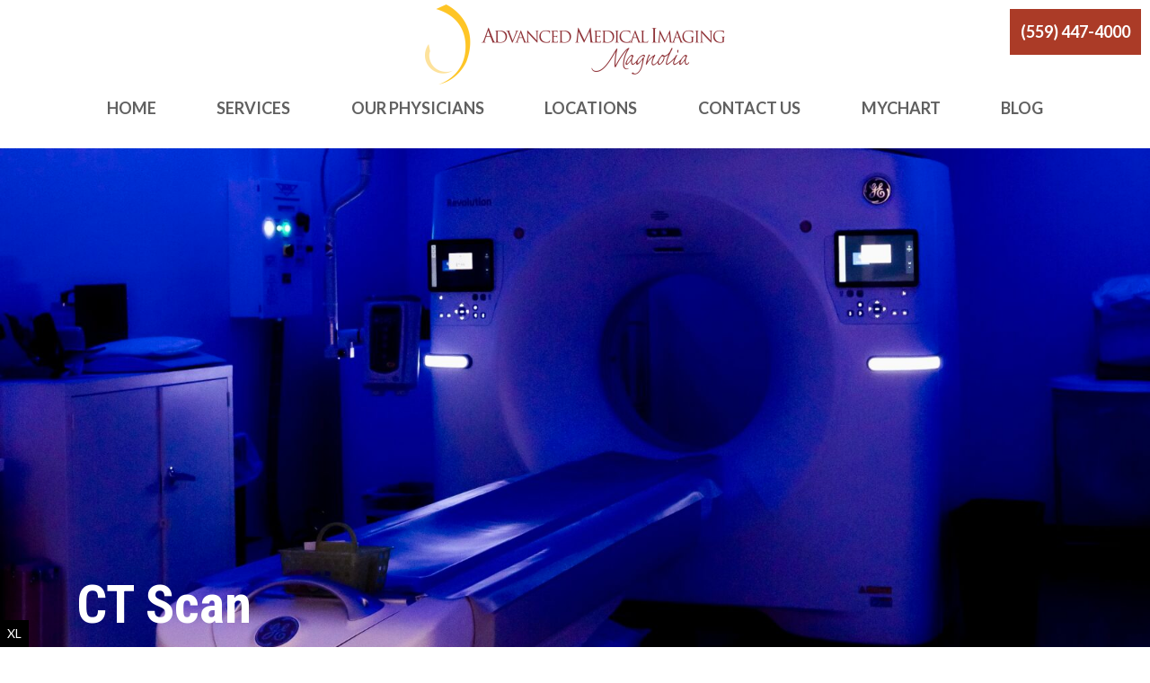

--- FILE ---
content_type: text/html; charset=UTF-8
request_url: https://advancedmedicalimaging.com/services/ct-scan/
body_size: 11203
content:
<!DOCTYPE html>
<html class="no-js" lang="en-US">
<head>
	<script type="text/javascript">document.documentElement.className = document.documentElement.className.replace("no-js", "js");</script>
	<meta charset="UTF-8">
	<meta name="viewport" content="width=device-width">
	<title>CT Scan - Advanced Medical Imaging</title>
	<link rel="profile" href="http://gmpg.org/xfn/11">
	<link rel="pingback" href="https://advancedmedicalimaging.com/xmlrpc.php">
	<meta name='robots' content='index, follow, max-image-preview:large, max-snippet:-1, max-video-preview:-1' />

	<!-- This site is optimized with the Yoast SEO plugin v26.6 - https://yoast.com/wordpress/plugins/seo/ -->
	<meta name="description" content="We provide high-resolution, and low-dose scanning to ensure you receive the lowest radiation dose possible." />
	<link rel="canonical" href="https://advancedmedicalimaging.com/services/ct-scan/" />
	<meta property="og:locale" content="en_US" />
	<meta property="og:type" content="article" />
	<meta property="og:title" content="CT Scan - Advanced Medical Imaging" />
	<meta property="og:description" content="We provide high-resolution, and low-dose scanning to ensure you receive the lowest radiation dose possible." />
	<meta property="og:url" content="https://advancedmedicalimaging.com/services/ct-scan/" />
	<meta property="og:site_name" content="Advanced Medical Imaging" />
	<meta property="article:modified_time" content="2024-11-04T18:31:22+00:00" />
	<meta property="og:image" content="https://advancedmedicalimaging.com/wp-content/uploads/2018/03/icon-maroon.jpg" />
	<meta property="og:image:width" content="150" />
	<meta property="og:image:height" content="150" />
	<meta property="og:image:type" content="image/jpeg" />
	<meta name="twitter:card" content="summary_large_image" />
	<meta name="twitter:label1" content="Est. reading time" />
	<meta name="twitter:data1" content="5 minutes" />
	<script type="application/ld+json" class="yoast-schema-graph">{"@context":"https://schema.org","@graph":[{"@type":"WebPage","@id":"https://advancedmedicalimaging.com/services/ct-scan/","url":"https://advancedmedicalimaging.com/services/ct-scan/","name":"CT Scan - Advanced Medical Imaging","isPartOf":{"@id":"https://advancedmedicalimaging.com/#website"},"primaryImageOfPage":{"@id":"https://advancedmedicalimaging.com/services/ct-scan/#primaryimage"},"image":{"@id":"https://advancedmedicalimaging.com/services/ct-scan/#primaryimage"},"thumbnailUrl":"https://advancedmedicalimaging.com/wp-content/uploads/2018/03/icon-maroon.jpg","datePublished":"2018-01-30T17:09:05+00:00","dateModified":"2024-11-04T18:31:22+00:00","description":"We provide high-resolution, and low-dose scanning to ensure you receive the lowest radiation dose possible.","breadcrumb":{"@id":"https://advancedmedicalimaging.com/services/ct-scan/#breadcrumb"},"inLanguage":"en-US","potentialAction":[{"@type":"ReadAction","target":["https://advancedmedicalimaging.com/services/ct-scan/"]}]},{"@type":"ImageObject","inLanguage":"en-US","@id":"https://advancedmedicalimaging.com/services/ct-scan/#primaryimage","url":"https://advancedmedicalimaging.com/wp-content/uploads/2018/03/icon-maroon.jpg","contentUrl":"https://advancedmedicalimaging.com/wp-content/uploads/2018/03/icon-maroon.jpg","width":150,"height":150},{"@type":"BreadcrumbList","@id":"https://advancedmedicalimaging.com/services/ct-scan/#breadcrumb","itemListElement":[{"@type":"ListItem","position":1,"name":"Home","item":"https://advancedmedicalimaging.com/"},{"@type":"ListItem","position":2,"name":"Services","item":"https://advancedmedicalimaging.com/services/"},{"@type":"ListItem","position":3,"name":"CT Scan"}]},{"@type":"WebSite","@id":"https://advancedmedicalimaging.com/#website","url":"https://advancedmedicalimaging.com/","name":"Advanced Medical Imaging","description":"","potentialAction":[{"@type":"SearchAction","target":{"@type":"EntryPoint","urlTemplate":"https://advancedmedicalimaging.com/?s={search_term_string}"},"query-input":{"@type":"PropertyValueSpecification","valueRequired":true,"valueName":"search_term_string"}}],"inLanguage":"en-US"}]}</script>
	<!-- / Yoast SEO plugin. -->


<link rel='dns-prefetch' href='//fonts.googleapis.com' />
<link rel="alternate" title="oEmbed (JSON)" type="application/json+oembed" href="https://advancedmedicalimaging.com/wp-json/oembed/1.0/embed?url=https%3A%2F%2Fadvancedmedicalimaging.com%2Fservices%2Fct-scan%2F" />
<link rel="alternate" title="oEmbed (XML)" type="text/xml+oembed" href="https://advancedmedicalimaging.com/wp-json/oembed/1.0/embed?url=https%3A%2F%2Fadvancedmedicalimaging.com%2Fservices%2Fct-scan%2F&#038;format=xml" />
<style id='wp-img-auto-sizes-contain-inline-css' type='text/css'>
img:is([sizes=auto i],[sizes^="auto," i]){contain-intrinsic-size:3000px 1500px}
/*# sourceURL=wp-img-auto-sizes-contain-inline-css */
</style>
<style id='wp-emoji-styles-inline-css' type='text/css'>

	img.wp-smiley, img.emoji {
		display: inline !important;
		border: none !important;
		box-shadow: none !important;
		height: 1em !important;
		width: 1em !important;
		margin: 0 0.07em !important;
		vertical-align: -0.1em !important;
		background: none !important;
		padding: 0 !important;
	}
/*# sourceURL=wp-emoji-styles-inline-css */
</style>
<style id='wp-block-library-inline-css' type='text/css'>
:root{--wp-block-synced-color:#7a00df;--wp-block-synced-color--rgb:122,0,223;--wp-bound-block-color:var(--wp-block-synced-color);--wp-editor-canvas-background:#ddd;--wp-admin-theme-color:#007cba;--wp-admin-theme-color--rgb:0,124,186;--wp-admin-theme-color-darker-10:#006ba1;--wp-admin-theme-color-darker-10--rgb:0,107,160.5;--wp-admin-theme-color-darker-20:#005a87;--wp-admin-theme-color-darker-20--rgb:0,90,135;--wp-admin-border-width-focus:2px}@media (min-resolution:192dpi){:root{--wp-admin-border-width-focus:1.5px}}.wp-element-button{cursor:pointer}:root .has-very-light-gray-background-color{background-color:#eee}:root .has-very-dark-gray-background-color{background-color:#313131}:root .has-very-light-gray-color{color:#eee}:root .has-very-dark-gray-color{color:#313131}:root .has-vivid-green-cyan-to-vivid-cyan-blue-gradient-background{background:linear-gradient(135deg,#00d084,#0693e3)}:root .has-purple-crush-gradient-background{background:linear-gradient(135deg,#34e2e4,#4721fb 50%,#ab1dfe)}:root .has-hazy-dawn-gradient-background{background:linear-gradient(135deg,#faaca8,#dad0ec)}:root .has-subdued-olive-gradient-background{background:linear-gradient(135deg,#fafae1,#67a671)}:root .has-atomic-cream-gradient-background{background:linear-gradient(135deg,#fdd79a,#004a59)}:root .has-nightshade-gradient-background{background:linear-gradient(135deg,#330968,#31cdcf)}:root .has-midnight-gradient-background{background:linear-gradient(135deg,#020381,#2874fc)}:root{--wp--preset--font-size--normal:16px;--wp--preset--font-size--huge:42px}.has-regular-font-size{font-size:1em}.has-larger-font-size{font-size:2.625em}.has-normal-font-size{font-size:var(--wp--preset--font-size--normal)}.has-huge-font-size{font-size:var(--wp--preset--font-size--huge)}.has-text-align-center{text-align:center}.has-text-align-left{text-align:left}.has-text-align-right{text-align:right}.has-fit-text{white-space:nowrap!important}#end-resizable-editor-section{display:none}.aligncenter{clear:both}.items-justified-left{justify-content:flex-start}.items-justified-center{justify-content:center}.items-justified-right{justify-content:flex-end}.items-justified-space-between{justify-content:space-between}.screen-reader-text{border:0;clip-path:inset(50%);height:1px;margin:-1px;overflow:hidden;padding:0;position:absolute;width:1px;word-wrap:normal!important}.screen-reader-text:focus{background-color:#ddd;clip-path:none;color:#444;display:block;font-size:1em;height:auto;left:5px;line-height:normal;padding:15px 23px 14px;text-decoration:none;top:5px;width:auto;z-index:100000}html :where(.has-border-color){border-style:solid}html :where([style*=border-top-color]){border-top-style:solid}html :where([style*=border-right-color]){border-right-style:solid}html :where([style*=border-bottom-color]){border-bottom-style:solid}html :where([style*=border-left-color]){border-left-style:solid}html :where([style*=border-width]){border-style:solid}html :where([style*=border-top-width]){border-top-style:solid}html :where([style*=border-right-width]){border-right-style:solid}html :where([style*=border-bottom-width]){border-bottom-style:solid}html :where([style*=border-left-width]){border-left-style:solid}html :where(img[class*=wp-image-]){height:auto;max-width:100%}:where(figure){margin:0 0 1em}html :where(.is-position-sticky){--wp-admin--admin-bar--position-offset:var(--wp-admin--admin-bar--height,0px)}@media screen and (max-width:600px){html :where(.is-position-sticky){--wp-admin--admin-bar--position-offset:0px}}

/*# sourceURL=wp-block-library-inline-css */
</style><style id='global-styles-inline-css' type='text/css'>
:root{--wp--preset--aspect-ratio--square: 1;--wp--preset--aspect-ratio--4-3: 4/3;--wp--preset--aspect-ratio--3-4: 3/4;--wp--preset--aspect-ratio--3-2: 3/2;--wp--preset--aspect-ratio--2-3: 2/3;--wp--preset--aspect-ratio--16-9: 16/9;--wp--preset--aspect-ratio--9-16: 9/16;--wp--preset--color--black: #000000;--wp--preset--color--cyan-bluish-gray: #abb8c3;--wp--preset--color--white: #ffffff;--wp--preset--color--pale-pink: #f78da7;--wp--preset--color--vivid-red: #cf2e2e;--wp--preset--color--luminous-vivid-orange: #ff6900;--wp--preset--color--luminous-vivid-amber: #fcb900;--wp--preset--color--light-green-cyan: #7bdcb5;--wp--preset--color--vivid-green-cyan: #00d084;--wp--preset--color--pale-cyan-blue: #8ed1fc;--wp--preset--color--vivid-cyan-blue: #0693e3;--wp--preset--color--vivid-purple: #9b51e0;--wp--preset--gradient--vivid-cyan-blue-to-vivid-purple: linear-gradient(135deg,rgb(6,147,227) 0%,rgb(155,81,224) 100%);--wp--preset--gradient--light-green-cyan-to-vivid-green-cyan: linear-gradient(135deg,rgb(122,220,180) 0%,rgb(0,208,130) 100%);--wp--preset--gradient--luminous-vivid-amber-to-luminous-vivid-orange: linear-gradient(135deg,rgb(252,185,0) 0%,rgb(255,105,0) 100%);--wp--preset--gradient--luminous-vivid-orange-to-vivid-red: linear-gradient(135deg,rgb(255,105,0) 0%,rgb(207,46,46) 100%);--wp--preset--gradient--very-light-gray-to-cyan-bluish-gray: linear-gradient(135deg,rgb(238,238,238) 0%,rgb(169,184,195) 100%);--wp--preset--gradient--cool-to-warm-spectrum: linear-gradient(135deg,rgb(74,234,220) 0%,rgb(151,120,209) 20%,rgb(207,42,186) 40%,rgb(238,44,130) 60%,rgb(251,105,98) 80%,rgb(254,248,76) 100%);--wp--preset--gradient--blush-light-purple: linear-gradient(135deg,rgb(255,206,236) 0%,rgb(152,150,240) 100%);--wp--preset--gradient--blush-bordeaux: linear-gradient(135deg,rgb(254,205,165) 0%,rgb(254,45,45) 50%,rgb(107,0,62) 100%);--wp--preset--gradient--luminous-dusk: linear-gradient(135deg,rgb(255,203,112) 0%,rgb(199,81,192) 50%,rgb(65,88,208) 100%);--wp--preset--gradient--pale-ocean: linear-gradient(135deg,rgb(255,245,203) 0%,rgb(182,227,212) 50%,rgb(51,167,181) 100%);--wp--preset--gradient--electric-grass: linear-gradient(135deg,rgb(202,248,128) 0%,rgb(113,206,126) 100%);--wp--preset--gradient--midnight: linear-gradient(135deg,rgb(2,3,129) 0%,rgb(40,116,252) 100%);--wp--preset--font-size--small: 13px;--wp--preset--font-size--medium: 20px;--wp--preset--font-size--large: 36px;--wp--preset--font-size--x-large: 42px;--wp--preset--spacing--20: 0.44rem;--wp--preset--spacing--30: 0.67rem;--wp--preset--spacing--40: 1rem;--wp--preset--spacing--50: 1.5rem;--wp--preset--spacing--60: 2.25rem;--wp--preset--spacing--70: 3.38rem;--wp--preset--spacing--80: 5.06rem;--wp--preset--shadow--natural: 6px 6px 9px rgba(0, 0, 0, 0.2);--wp--preset--shadow--deep: 12px 12px 50px rgba(0, 0, 0, 0.4);--wp--preset--shadow--sharp: 6px 6px 0px rgba(0, 0, 0, 0.2);--wp--preset--shadow--outlined: 6px 6px 0px -3px rgb(255, 255, 255), 6px 6px rgb(0, 0, 0);--wp--preset--shadow--crisp: 6px 6px 0px rgb(0, 0, 0);}:where(.is-layout-flex){gap: 0.5em;}:where(.is-layout-grid){gap: 0.5em;}body .is-layout-flex{display: flex;}.is-layout-flex{flex-wrap: wrap;align-items: center;}.is-layout-flex > :is(*, div){margin: 0;}body .is-layout-grid{display: grid;}.is-layout-grid > :is(*, div){margin: 0;}:where(.wp-block-columns.is-layout-flex){gap: 2em;}:where(.wp-block-columns.is-layout-grid){gap: 2em;}:where(.wp-block-post-template.is-layout-flex){gap: 1.25em;}:where(.wp-block-post-template.is-layout-grid){gap: 1.25em;}.has-black-color{color: var(--wp--preset--color--black) !important;}.has-cyan-bluish-gray-color{color: var(--wp--preset--color--cyan-bluish-gray) !important;}.has-white-color{color: var(--wp--preset--color--white) !important;}.has-pale-pink-color{color: var(--wp--preset--color--pale-pink) !important;}.has-vivid-red-color{color: var(--wp--preset--color--vivid-red) !important;}.has-luminous-vivid-orange-color{color: var(--wp--preset--color--luminous-vivid-orange) !important;}.has-luminous-vivid-amber-color{color: var(--wp--preset--color--luminous-vivid-amber) !important;}.has-light-green-cyan-color{color: var(--wp--preset--color--light-green-cyan) !important;}.has-vivid-green-cyan-color{color: var(--wp--preset--color--vivid-green-cyan) !important;}.has-pale-cyan-blue-color{color: var(--wp--preset--color--pale-cyan-blue) !important;}.has-vivid-cyan-blue-color{color: var(--wp--preset--color--vivid-cyan-blue) !important;}.has-vivid-purple-color{color: var(--wp--preset--color--vivid-purple) !important;}.has-black-background-color{background-color: var(--wp--preset--color--black) !important;}.has-cyan-bluish-gray-background-color{background-color: var(--wp--preset--color--cyan-bluish-gray) !important;}.has-white-background-color{background-color: var(--wp--preset--color--white) !important;}.has-pale-pink-background-color{background-color: var(--wp--preset--color--pale-pink) !important;}.has-vivid-red-background-color{background-color: var(--wp--preset--color--vivid-red) !important;}.has-luminous-vivid-orange-background-color{background-color: var(--wp--preset--color--luminous-vivid-orange) !important;}.has-luminous-vivid-amber-background-color{background-color: var(--wp--preset--color--luminous-vivid-amber) !important;}.has-light-green-cyan-background-color{background-color: var(--wp--preset--color--light-green-cyan) !important;}.has-vivid-green-cyan-background-color{background-color: var(--wp--preset--color--vivid-green-cyan) !important;}.has-pale-cyan-blue-background-color{background-color: var(--wp--preset--color--pale-cyan-blue) !important;}.has-vivid-cyan-blue-background-color{background-color: var(--wp--preset--color--vivid-cyan-blue) !important;}.has-vivid-purple-background-color{background-color: var(--wp--preset--color--vivid-purple) !important;}.has-black-border-color{border-color: var(--wp--preset--color--black) !important;}.has-cyan-bluish-gray-border-color{border-color: var(--wp--preset--color--cyan-bluish-gray) !important;}.has-white-border-color{border-color: var(--wp--preset--color--white) !important;}.has-pale-pink-border-color{border-color: var(--wp--preset--color--pale-pink) !important;}.has-vivid-red-border-color{border-color: var(--wp--preset--color--vivid-red) !important;}.has-luminous-vivid-orange-border-color{border-color: var(--wp--preset--color--luminous-vivid-orange) !important;}.has-luminous-vivid-amber-border-color{border-color: var(--wp--preset--color--luminous-vivid-amber) !important;}.has-light-green-cyan-border-color{border-color: var(--wp--preset--color--light-green-cyan) !important;}.has-vivid-green-cyan-border-color{border-color: var(--wp--preset--color--vivid-green-cyan) !important;}.has-pale-cyan-blue-border-color{border-color: var(--wp--preset--color--pale-cyan-blue) !important;}.has-vivid-cyan-blue-border-color{border-color: var(--wp--preset--color--vivid-cyan-blue) !important;}.has-vivid-purple-border-color{border-color: var(--wp--preset--color--vivid-purple) !important;}.has-vivid-cyan-blue-to-vivid-purple-gradient-background{background: var(--wp--preset--gradient--vivid-cyan-blue-to-vivid-purple) !important;}.has-light-green-cyan-to-vivid-green-cyan-gradient-background{background: var(--wp--preset--gradient--light-green-cyan-to-vivid-green-cyan) !important;}.has-luminous-vivid-amber-to-luminous-vivid-orange-gradient-background{background: var(--wp--preset--gradient--luminous-vivid-amber-to-luminous-vivid-orange) !important;}.has-luminous-vivid-orange-to-vivid-red-gradient-background{background: var(--wp--preset--gradient--luminous-vivid-orange-to-vivid-red) !important;}.has-very-light-gray-to-cyan-bluish-gray-gradient-background{background: var(--wp--preset--gradient--very-light-gray-to-cyan-bluish-gray) !important;}.has-cool-to-warm-spectrum-gradient-background{background: var(--wp--preset--gradient--cool-to-warm-spectrum) !important;}.has-blush-light-purple-gradient-background{background: var(--wp--preset--gradient--blush-light-purple) !important;}.has-blush-bordeaux-gradient-background{background: var(--wp--preset--gradient--blush-bordeaux) !important;}.has-luminous-dusk-gradient-background{background: var(--wp--preset--gradient--luminous-dusk) !important;}.has-pale-ocean-gradient-background{background: var(--wp--preset--gradient--pale-ocean) !important;}.has-electric-grass-gradient-background{background: var(--wp--preset--gradient--electric-grass) !important;}.has-midnight-gradient-background{background: var(--wp--preset--gradient--midnight) !important;}.has-small-font-size{font-size: var(--wp--preset--font-size--small) !important;}.has-medium-font-size{font-size: var(--wp--preset--font-size--medium) !important;}.has-large-font-size{font-size: var(--wp--preset--font-size--large) !important;}.has-x-large-font-size{font-size: var(--wp--preset--font-size--x-large) !important;}
/*# sourceURL=global-styles-inline-css */
</style>

<style id='classic-theme-styles-inline-css' type='text/css'>
/*! This file is auto-generated */
.wp-block-button__link{color:#fff;background-color:#32373c;border-radius:9999px;box-shadow:none;text-decoration:none;padding:calc(.667em + 2px) calc(1.333em + 2px);font-size:1.125em}.wp-block-file__button{background:#32373c;color:#fff;text-decoration:none}
/*# sourceURL=/wp-includes/css/classic-themes.min.css */
</style>
<link rel='stylesheet' id='cff-css' href='https://advancedmedicalimaging.com/wp-content/plugins/custom-facebook-feed-pro/assets/css/cff-style.min.css?ver=4.7.4' type='text/css' media='all' />
<link rel='stylesheet' id='font-css' href='https://fonts.googleapis.com/css?family=Lato%3A300%2C400%2C700%7CRoboto+Condensed%3A400%2C700&#038;ver=1.0.0' type='text/css' media='all' />
<link rel='stylesheet' id='bootstrap-css' href='https://advancedmedicalimaging.com/wp-content/themes/digital_attic/css/bootstrap.min.css?ver=4.0.0' type='text/css' media='all' />
<link rel='stylesheet' id='featherlight-css' href='https://advancedmedicalimaging.com/wp-content/themes/digital_attic/js/featherlight/featherlight.min.css?ver=4.0.0' type='text/css' media='all' />
<link rel='stylesheet' id='featherlight-gallery-css' href='https://advancedmedicalimaging.com/wp-content/themes/digital_attic/js/featherlight/featherlight.gallery.min.css?ver=4.0.0' type='text/css' media='all' />
<link rel='stylesheet' id='style-css' href='https://advancedmedicalimaging.com/wp-content/themes/digital_attic/style.css?ver=1.0.328' type='text/css' media='all' />
<script type="text/javascript" src="https://code.jquery.com/jquery-3.3.1.min.js?ver=3.3.1" id="jquery-js"></script>
<script type="text/javascript" id="jquery-js-after">
/* <![CDATA[ */
var BASEURL = "https://advancedmedicalimaging.com";
//# sourceURL=jquery-js-after
/* ]]> */
</script>
<script type="text/javascript" src="https://advancedmedicalimaging.com/wp-content/themes/digital_attic/js/fa/fontawesome-all.min.js?ver=5.0.0" id="fa-all-js"></script>
<script type="text/javascript" src="https://advancedmedicalimaging.com/wp-content/themes/digital_attic/js/featherlight/featherlight.min.js?ver=4.0.0" id="featherlight.js-js"></script>
<script type="text/javascript" src="https://advancedmedicalimaging.com/wp-content/themes/digital_attic/js/featherlight/featherlight.gallery.min.js?ver=4.0.0" id="featherlight.gallery.js-js"></script>
<script type="text/javascript" src="https://advancedmedicalimaging.com/wp-content/themes/digital_attic/js/bootstrap.bundle.min.js?ver=4.0.0" id="bootstrap.bundle.min.js-js"></script>
<script type="text/javascript" src="https://advancedmedicalimaging.com/wp-content/themes/digital_attic/js/main.min.js?ver=1.0.64" id="jquery.main-js"></script>
<link rel="https://api.w.org/" href="https://advancedmedicalimaging.com/wp-json/" /><link rel="alternate" title="JSON" type="application/json" href="https://advancedmedicalimaging.com/wp-json/wp/v2/pages/65" /><link rel="EditURI" type="application/rsd+xml" title="RSD" href="https://advancedmedicalimaging.com/xmlrpc.php?rsd" />
<meta name="generator" content="WordPress 6.9" />
<link rel='shortlink' href='https://advancedmedicalimaging.com/?p=65' />
<!-- Custom Facebook Feed JS vars -->
<script type="text/javascript">
var cffsiteurl = "https://advancedmedicalimaging.com/wp-content/plugins";
var cffajaxurl = "https://advancedmedicalimaging.com/wp-admin/admin-ajax.php";


var cfflinkhashtags = "false";
</script>
		<!--[if lt IE 9]>
		<script src="https://oss.maxcdn.com/html5shiv/3.7.3/html5shiv.min.js"></script>
		<script src="https://oss.maxcdn.com/respond/1.4.2/respond.min.js"></script>
	<![endif]-->
</head>
<body class="wp-singular page-template-default page page-id-65 page-child parent-pageid-3 wp-theme-digital_attic">
	<header class="header">
							<nav class="navbar navbar-expand-lg" role="navigation">
				<div class="container d-lg-block text-center">
					<a class="phoneNumber" href="tel:15594474000">(559) 447-4000</a>
					<a class="navbar-brand" href="https://advancedmedicalimaging.com">
						<img src="https://advancedmedicalimaging.com/wp-content/themes/digital_attic/images/logo.png" class="img-fluid" alt="Advanced Medical Imaging">
					</a>
					<a class="mobilePhoneNumber" href="tel:15594474000">(559) 447-4000</a>
					<button class="navbar-toggler" type="button" data-toggle="collapse" data-target="#main-menu" aria-controls="main-menu" aria-expanded="false" aria-label="Toggle navigation">
						<span class="icon-bar"></span>
						<span class="icon-bar icon-bar-x"></span>
						<span class="icon-bar icon-bar-x icon-bar-sneaky"></span>
						<span class="icon-bar"></span>
						<span class="sr-only">Toggle navigation</span>
					</button>

					<div id="main-menu" class="collapse navbar-collapse"><ul id="menu-main-menu" class="navbar-nav mx-auto w-100 justify-content-lg-around"><li class="nav-item menu-item menu-item-type-post_type menu-item-object-page menu-item-home" id="menu-item-17"><a class="nav-link" href="https://advancedmedicalimaging.com/" title="Home">Home</a></li><li class="nav-item menu-item menu-item-type-post_type menu-item-object-page current-page-ancestor" id="menu-item-18"><a class="nav-link" href="https://advancedmedicalimaging.com/services/" title="Services">Services</a></li><li class="nav-item menu-item menu-item-type-post_type menu-item-object-page" id="menu-item-20"><a class="nav-link" href="https://advancedmedicalimaging.com/our-physicians/" title="Our Physicians">Our Physicians</a></li><li class="nav-item menu-item menu-item-type-post_type menu-item-object-page" id="menu-item-21"><a class="nav-link" href="https://advancedmedicalimaging.com/locations/" title="Locations">Locations</a></li><li class="nav-item menu-item menu-item-type-post_type menu-item-object-page" id="menu-item-22"><a class="nav-link" href="https://advancedmedicalimaging.com/contact-us/" title="Contact Us">Contact Us</a></li><li class="nav-item menu-item menu-item-type-custom menu-item-object-custom" id="menu-item-380"><a class="nav-link" href="https://mychart.communitymedical.org/mychart/" title="MyChart" target="_blank">MyChart</a></li><li class="nav-item menu-item menu-item-type-taxonomy menu-item-object-category" id="menu-item-1024"><a class="nav-link" href="https://advancedmedicalimaging.com/category/blog/" title="Blog">Blog</a></li></ul></div>			</div>
		</nav>
	</header><main class="main main-sub main-page main-65 main-ct-scan">	
	<div class="page-section page-section-header d-flex align-items-end" style="background-image:url('https://advancedmedicalimaging.com/wp-content/uploads/2023/08/0N8A8043-scaled.jpg');">
		<div class="container py-5">
			<h1 class="page-title">CT Scan</h1>
					</div>
	</div>
			<div class="page-section page-section-overview">
			<div class="container">
				<h2 class="section-title section-title-lined">Service Overview</h2>
				<div class="overview">
					<div class="row">
													<div class="col-md-6">
								<div class="item my-4">
																			<h3 class="item-title">What is a CT?</h3>
																												<div class="item-content"><p><img decoding="async" class="wp-image-1546 alignleft" src="https://advancedmedicalimaging.com/wp-content/uploads/2024/04/ACR-CT-color-150x150.jpg" alt="" width="168" height="168" srcset="https://advancedmedicalimaging.com/wp-content/uploads/2024/04/ACR-CT-color-150x150.jpg 150w, https://advancedmedicalimaging.com/wp-content/uploads/2024/04/ACR-CT-color-400x400.jpg 400w, https://advancedmedicalimaging.com/wp-content/uploads/2024/04/ACR-CT-color-768x768.jpg 768w, https://advancedmedicalimaging.com/wp-content/uploads/2024/04/ACR-CT-color.jpg 900w" sizes="(max-width: 168px) 100vw, 168px" /></p>
<p>Computed Tomography (CT), sometimes called “CAT scanning,” uses special x-ray equipment to obtain image data from different angles around the body, and then uses computer processing of the information to show a cross-section of body tissues and organs.</p>
<p>&nbsp;</p>
</div>
																	</div>
							</div>
																					<div class="col-md-6">
								<div class="item my-4">
																			<h3 class="item-title">Low Dose Scans:</h3>
																												<div class="item-content"><p>Our GE Revolution™ Maxima</p>
<p>The AI-based Auto Positioning* Xtream camera uses real-time depth sensing technology to generate a 3D model of the patient’s body. Using a deep learning algorithm to align with the isocenter, this equipment is designed to maximize clinical performance for intelligent superior imaging! And our GE Revolution™ Maxima allows us to lower patient radiating dose to our patients by 82%</p>
</div>
																	</div>
							</div>
															<div class="w-100"></div>
																					<div class="col-md-6">
								<div class="item my-4">
																			<h3 class="item-title">What to Expect:</h3>
																												<div class="item-content"><p>The technologist or technologist’s aide has you change into clothes appropriate for your particular exam. That individual asks you questions about medical history pertinent to the exam being done that day. You will be asked to lie down and depending on the type of exam you may be given a pillow for your head and under your legs.</p>
<p>The CT scanner is shaped like a ring or doughnut and the part of your body being looked at passes back and forth through the ring. The CT scanner is programmed to give breathing instructions in 24 different languages.</p>
<p>Some exams require the use of IV contrast. The contrast highlights blood vessels and gives greater definition to the organs being evaluated. IV contrast is injected into your bloodstream and produces a warm flush sensation that last roughly 30 seconds.</p>
<p>Abdominal scans require you to also drink oral contrast followed by water. The oral contrast distends the stomach and intestines allowing our radiologist a better look at inside those organs.</p>
<p>While inside CT scanner, the CT technologist is able to hear you and talk to you over a microphone/speaker.</p>
</div>
																	</div>
							</div>
																					<div class="col-md-6">
								<div class="item my-4">
																			<h3 class="item-title">Our CT technologists are here to help. Feel free to ask any question or concern you may have.</h3>
																												<div class="item-content"><p><img fetchpriority="high" decoding="async" class=" wp-image-964 aligncenter" src="https://advancedmedicalimaging.com/wp-content/uploads/2018/05/Lung-screening-center.jpg" alt="" width="350" height="248" /></p>
<p style="text-align: center;"><strong>Lung Cancer Screening Program in conjunction with Community Medical Centers</strong></p>
<p style="text-align: left;">Smoking continues to be the leading cause of lung cancer deaths in men and women.  Screening and early detection for lung cancer can drastically improve lung cancer survival rates by finding and treating the disease at an early stage.  Smokers and past smokers, who are within the ages of 50-80 years old, may be eligible for the preventative screening program.</p>
<p>The Lung Cancer Screening Program works directly with the Community Cancer Institute and the Lung Nodule Program to provide holistic care to each patient.</p>
<p style="text-align: left;">Once enrolled in this program, a low-dose chest CT scan is performed at Advanced Medical Imaging annually to ensure your lungs are monitored on a regular basis.  This continual care is the key to cancer prevention and keeping you healthy.  A lung screening nurse coordinator will be in direct contact with you and your physician to make sure the screening process is easy and stress-free.</p>
<p>Contact <strong>Community Medical Centers&#8217; Lung Cancer Screening Program </strong> If you are smokers or past smoker, who are within the ages of 55-77 years old, you may be eligible for this preventative screening program. Call  to schedule your screening and reduce your risk of lung cancer:  <strong>(559) 224-LUNG (5864), option 2</strong></p>
<p style="text-align: center;">
</div>
																	</div>
							</div>
															<div class="w-100"></div>
																			</div>
				</div>
			</div>
		</div>
				<div class="page-section page-section-preregister">
		<div class="container">
			<h3>Did you know you can contact a scheduler online?</h3>
			<h3>Skip the wait and we will call you.</h3>
			<a class="btn btn-wide btn-red d-inline-block mt-3" href="https://advancedmedicalimaging.com/contact-us/">Contact us</a>
		</div>
	</div>
	<span class="anchor" data-anchor="preparation"></span>
			<div class="page-section page-section-preparation">
			<div class="container">
				<h2 class="section-title section-title-lined">Preparation</h2>
				<div class="preparation">
					<div class="row">
													<div class="col-md-6">
								<div class="item my-4">
																			<h3 class="item-title">How to Prepare for Your CT Exam</h3>
																												<div class="item-content"><header class="entry-header"></header>
<div class="entry-content">
<div id="pl-366" class="panel-layout">
<div id="pg-366-0" class="panel-grid panel-no-style">
<div id="pgc-366-0-0" class="panel-grid-cell">
<div id="panel-366-0-0-0" class="so-panel widget widget_text panel-first-child panel-last-child" data-index="0">
<div class="textwidget">
<p>Our Medical Screening Department will contact you prior to your exam to conduct an interview. You may also reach them at 559.447.4000. When you call ask to speak with the Medical Screening Department.</p>
<div id="arttext">
<p>Preparations will vary depending on the kind of exam you are having performed.</p>
<p>If you have a known allergy to intravenous iodinated contrast, you may be required to take a pre-medication regiment. To determine if you will need a special prep, please call 559.447.4000 and ask to speak with the Medical Screening Department.</p>
<p><strong>For any exam requiring IV contrast, please do not eat or drink anything four(4) hours prior to your exam.</strong></p>
<p>&nbsp;</p>
<p><strong>1. CT Abdomen or Pelvis</strong></p>
<ul>
<li>Please do not eat or drink anything beyond the necessary preparatory items listed below (i.e. no coffee, tea, or food) four (4) hours prior to your exam.</li>
<li>Drink one (1) bottle of CT contrast fluid one (1) hour prior to your exam.
<ul>
<li>You have the option of arriving one hour prior to your appointment to drink the contrast fluid, or you can visit AMI the day prior to your exam to pick up the contrast fluid.</li>
</ul>
</li>
<li>Drink 16 ounces of water again 30 minutes prior to your exam.</li>
<li>The technologist at AMI will provide you additional water to drink immediately prior to your exam.</li>
</ul>
<p>&nbsp;</p>
<p><strong>2. CT Arthrogram </strong></p>
<ul>
<li> Please do not eat or drink anything four (4) hours prior to your exam.</li>
<li>You may be asked to withhold certain medications (5) days prior to your exam.</li>
<li>Blood work may be required prior to your exam.</li>
<li>The screening department and nurses will contact you to go over these details.</li>
</ul>
<p>Wear comfortable, loose-fitting clothing. Metal objects can affect the scan, so avoid clothing with zippers, snaps, and metal around the drawstrings. You may also be asked to remove hairpins, jewelry, eyeglasses, hearing aids, and removable dental work depending on the area we are scanning. Women should always inform their doctor and the CT technologist if there is any possibility that they are pregnant.</p>
</div>
</div>
</div>
</div>
</div>
</div>
</div>
</div>
																	</div>
							</div>
																					<div class="col-md-6">
								<div class="item my-4">
																			<h3 class="item-title">Pre-Screening</h3>
																												<div class="item-content"><p>Click the links below to download and print your Pre-Screening form(s).</p>
<p><a href="http://advancedmedicalimaging.com/wp-content/uploads/2018/03/AMI-CT-Screening-16-1.pdf">CT Screening (PDF)</a><br />
<a href="http://advancedmedicalimaging.com/wp-content/uploads/2018/04/CT-ScreeningWord.docx">CT Screening(Word)</a></p>
<p><a href="http://advancedmedicalimaging.com/wp-content/uploads/2018/04/AMI-CT-Screening_Spanish.pdf">CT Screening_Spanish(PDF)</a><br />
<a href="http://advancedmedicalimaging.com/wp-content/uploads/2018/04/AMI-CT-Screening_Spanish.docx">CT Screening_Spanish(Word)</a></p>
</div>
																	</div>
							</div>
															<div class="w-100"></div>
																			</div>
				</div>
			</div>
		</div>
	</main>
<footer class="footer">
		<div class="footer-section footer-section-menu">

				<div class="container">
			<div class="row">
				<div class="col-md-3">
					<h5 class="footer-menu-title">Services</h5>
					<ul class="footer-menu list-unstyled p-0 service-list">
						<li class="page_item page-item-63"><a href="https://advancedmedicalimaging.com/services/mri/">MRI</a></li>
<li class="page_item page-item-65 current_page_item"><a href="https://advancedmedicalimaging.com/services/ct-scan/" aria-current="page">CT Scan</a></li>
<li class="page_item page-item-96"><a href="https://advancedmedicalimaging.com/services/ultrasound/">Ultrasound</a></li>
<li class="page_item page-item-98"><a href="https://advancedmedicalimaging.com/services/x-ray/">X-Ray</a></li>
					</ul>
					<h5 class="footer-menu-title">Preparation</h5>
					<ul class="footer-menu list-unstyled p-0 service-list-prep">
						<li class="page_item page-item-63"><a href="https://advancedmedicalimaging.com/services/mri/">MRI</a></li>
<li class="page_item page-item-65 current_page_item"><a href="https://advancedmedicalimaging.com/services/ct-scan/" aria-current="page">CT Scan</a></li>
<li class="page_item page-item-96"><a href="https://advancedmedicalimaging.com/services/ultrasound/">Ultrasound</a></li>
<li class="page_item page-item-98"><a href="https://advancedmedicalimaging.com/services/x-ray/">X-Ray</a></li>
					</ul>
				</div>
				<div class="col-md-3">
										<h5 class="footer-menu-title">Billing</h5>
					<ul class="footer-menu list-unstyled p-0">
						<li><a href="https://advancedmedicalimaging.com/online-billing/">Online Billing</a></li>
					</ul>
				</div>
				<div class="col-md-3">
					<h5 class="footer-menu-title">Contact Us</h5>
					<ul class="footer-menu list-unstyled p-0">
						<li><a href="https://advancedmedicalimaging.com/contact-us/">Contact Us</a></li>
						<li><a href="https://advancedmedicalimaging.com/locations/">Locations</a></li>
						<li><a href="https://advancedmedicalimaging.com/contact-us/">Schedule My Exam</a></li>
						<li><a href="https://advancedmedicalimaging.com/careers/">Careers</a></li>
											</ul>
				</div>
				<div class="col-md-3">
					<h5 class="footer-menu-title">Other Resources</h5>
					<ul class="footer-menu list-unstyled p-0">
						<li><a href="https://advancedmedicalimaging.com/our-physicians/">Our Physicians</a></li>
						<li><a href="https://advancedmedicalimaging.com/online-resources/">Online Resources</a></li>
						<li><a href="https://search.google.com/local/writereview?placeid=ChIJn0pnwVBdlIARrVBpZly8Xnc" target="_blank" rel="noopener">Review us on Google!</a></li>
						<li><a href="https://www.yelp.com/writeareview/biz/Bn8-AclYf8v6DRyCLwvf1g?return_url=%2Fbiz%2FBn8-AclYf8v6DRyCLwvf1g" target="_blank" rel="noopener">Review us on Yelp!</a></li>
						<li><a href="https://www.facebook.com/amifresno/reviews" target="_blank" rel="noopener">Review us on Facebook!</a></li>
						
					</ul>
				</div>
			</div>
		</div>
	</div>
	<div class="footer-section footer-section-legal py-4">
		<div class="container">
			<div class="legal">
				Copyright &copy; 2026 Advanced Medical Imaging. All rights reserved.
				<a href="http://www.digitalattic.com/web-design" target="_blank">Web Design</a> by
				<a href="http://www.digitalattic.com" target="_blank">Digital Attic</a>.
			</div>
		</div>
	</div>
</footer>
<script type="speculationrules">
{"prefetch":[{"source":"document","where":{"and":[{"href_matches":"/*"},{"not":{"href_matches":["/wp-*.php","/wp-admin/*","/wp-content/uploads/*","/wp-content/*","/wp-content/plugins/*","/wp-content/themes/digital_attic/*","/*\\?(.+)"]}},{"not":{"selector_matches":"a[rel~=\"nofollow\"]"}},{"not":{"selector_matches":".no-prefetch, .no-prefetch a"}}]},"eagerness":"conservative"}]}
</script>
<script type="text/javascript" id="cffscripts-js-extra">
/* <![CDATA[ */
var cffOptions = {"placeholder":"https://advancedmedicalimaging.com/wp-content/plugins/custom-facebook-feed-pro/assets/img/placeholder.png","resized_url":"https://advancedmedicalimaging.com/wp-content/uploads/sb-facebook-feed-images/","nonce":"162144259f"};
//# sourceURL=cffscripts-js-extra
/* ]]> */
</script>
<script type="text/javascript" src="https://advancedmedicalimaging.com/wp-content/plugins/custom-facebook-feed-pro/assets/js/cff-scripts.min.js?ver=4.7.4" id="cffscripts-js"></script>
<script id="wp-emoji-settings" type="application/json">
{"baseUrl":"https://s.w.org/images/core/emoji/17.0.2/72x72/","ext":".png","svgUrl":"https://s.w.org/images/core/emoji/17.0.2/svg/","svgExt":".svg","source":{"concatemoji":"https://advancedmedicalimaging.com/wp-includes/js/wp-emoji-release.min.js?ver=6.9"}}
</script>
<script type="module">
/* <![CDATA[ */
/*! This file is auto-generated */
const a=JSON.parse(document.getElementById("wp-emoji-settings").textContent),o=(window._wpemojiSettings=a,"wpEmojiSettingsSupports"),s=["flag","emoji"];function i(e){try{var t={supportTests:e,timestamp:(new Date).valueOf()};sessionStorage.setItem(o,JSON.stringify(t))}catch(e){}}function c(e,t,n){e.clearRect(0,0,e.canvas.width,e.canvas.height),e.fillText(t,0,0);t=new Uint32Array(e.getImageData(0,0,e.canvas.width,e.canvas.height).data);e.clearRect(0,0,e.canvas.width,e.canvas.height),e.fillText(n,0,0);const a=new Uint32Array(e.getImageData(0,0,e.canvas.width,e.canvas.height).data);return t.every((e,t)=>e===a[t])}function p(e,t){e.clearRect(0,0,e.canvas.width,e.canvas.height),e.fillText(t,0,0);var n=e.getImageData(16,16,1,1);for(let e=0;e<n.data.length;e++)if(0!==n.data[e])return!1;return!0}function u(e,t,n,a){switch(t){case"flag":return n(e,"\ud83c\udff3\ufe0f\u200d\u26a7\ufe0f","\ud83c\udff3\ufe0f\u200b\u26a7\ufe0f")?!1:!n(e,"\ud83c\udde8\ud83c\uddf6","\ud83c\udde8\u200b\ud83c\uddf6")&&!n(e,"\ud83c\udff4\udb40\udc67\udb40\udc62\udb40\udc65\udb40\udc6e\udb40\udc67\udb40\udc7f","\ud83c\udff4\u200b\udb40\udc67\u200b\udb40\udc62\u200b\udb40\udc65\u200b\udb40\udc6e\u200b\udb40\udc67\u200b\udb40\udc7f");case"emoji":return!a(e,"\ud83e\u1fac8")}return!1}function f(e,t,n,a){let r;const o=(r="undefined"!=typeof WorkerGlobalScope&&self instanceof WorkerGlobalScope?new OffscreenCanvas(300,150):document.createElement("canvas")).getContext("2d",{willReadFrequently:!0}),s=(o.textBaseline="top",o.font="600 32px Arial",{});return e.forEach(e=>{s[e]=t(o,e,n,a)}),s}function r(e){var t=document.createElement("script");t.src=e,t.defer=!0,document.head.appendChild(t)}a.supports={everything:!0,everythingExceptFlag:!0},new Promise(t=>{let n=function(){try{var e=JSON.parse(sessionStorage.getItem(o));if("object"==typeof e&&"number"==typeof e.timestamp&&(new Date).valueOf()<e.timestamp+604800&&"object"==typeof e.supportTests)return e.supportTests}catch(e){}return null}();if(!n){if("undefined"!=typeof Worker&&"undefined"!=typeof OffscreenCanvas&&"undefined"!=typeof URL&&URL.createObjectURL&&"undefined"!=typeof Blob)try{var e="postMessage("+f.toString()+"("+[JSON.stringify(s),u.toString(),c.toString(),p.toString()].join(",")+"));",a=new Blob([e],{type:"text/javascript"});const r=new Worker(URL.createObjectURL(a),{name:"wpTestEmojiSupports"});return void(r.onmessage=e=>{i(n=e.data),r.terminate(),t(n)})}catch(e){}i(n=f(s,u,c,p))}t(n)}).then(e=>{for(const n in e)a.supports[n]=e[n],a.supports.everything=a.supports.everything&&a.supports[n],"flag"!==n&&(a.supports.everythingExceptFlag=a.supports.everythingExceptFlag&&a.supports[n]);var t;a.supports.everythingExceptFlag=a.supports.everythingExceptFlag&&!a.supports.flag,a.supports.everything||((t=a.source||{}).concatemoji?r(t.concatemoji):t.wpemoji&&t.twemoji&&(r(t.twemoji),r(t.wpemoji)))});
//# sourceURL=https://advancedmedicalimaging.com/wp-includes/js/wp-emoji-loader.min.js
/* ]]> */
</script>
<!-- Google Tag Manager -->
<noscript><iframe src="//www.googletagmanager.com/ns.html?id=GTM-PSJVCB"
height="0" width="0" style="display:none;visibility:hidden"></iframe></noscript>
<script>(function(w,d,s,l,i){w[l]=w[l]||[];w[l].push({'gtm.start':
new Date().getTime(),event:'gtm.js'});var f=d.getElementsByTagName(s)[0],
j=d.createElement(s),dl=l!='dataLayer'?'&l='+l:'';j.async=true;j.src=
'//www.googletagmanager.com/gtm.js?id='+i+dl;f.parentNode.insertBefore(j,f);
})(window,document,'script','dataLayer','GTM-P8S7KZW');</script>
<!-- End Google Tag Manager --></body>
</html>


--- FILE ---
content_type: text/css
request_url: https://advancedmedicalimaging.com/wp-content/themes/digital_attic/style.css?ver=1.0.328
body_size: 4855
content:
/*!
Theme Name: Digital Attic
Theme URI: 
Author: Digital Attic
Author URI: http://digitalattic.com
Description: Base custom theme from Digital Attic
Version: 1.0
License: GNU General Public License v2 or later
License URI: http://www.gnu.org/licenses/gpl-2.0.html
Tags: 
Text Domain: da
*/body:after{position:fixed;padding:.5rem;bottom:0;left:0;z-index:99999;font-size:.875rem;line-height:1;color:white;background-color:black;content:"XS"}@media (min-width: 576px){body:after{content:"SM"}}@media (min-width: 768px){body:after{content:"MD"}}@media (min-width: 992px){body:after{content:"LG"}}@media (min-width: 1200px){body:after{content:"XL"}}body{font-family:"Lato",sans-serif;color:#404040;font-size:1.125rem;margin-top:75px}@media (min-width: 992px){body{margin-top:165px}}h1,h2,h3,h4,h5,h6{font-family:"Roboto Condensed",sans-serif;color:#ab3b27;font-weight:700}a:not(.nav-link):not(.btn){color:#ab3b27;font-weight:700}a:not(.nav-link):not(.btn):focus,a:not(.nav-link):not(.btn):visited,a:not(.nav-link):not(.btn):active,a:not(.nav-link):not(.btn):hover{color:#ab3b27}.bg-gray{background-color:#f5f6f7}.main{position:relative;z-index:5}.square:before{content:"";float:left;padding-top:100%}.square:after{content:"";display:table;clear:both}.square.square-16by9:before{padding-top:56.25%}.btn{border-radius:0;text-transform:uppercase;font-weight:700;font-size:1rem;padding:15px 30px;letter-spacing:1px}.btn-wide{padding:15px 60px}.btn-red{background-color:#ab3b27;border-color:#ab3b27;color:#fff}.btn-red:hover{background-color:#812d1e;border-color:#812d1e;color:#fff}.gform_wrapper .gform_body .gfield_label{font-size:1rem;font-weight:700}.gform_wrapper .gform_body .ginput_container label{font-size:.875rem;font-weight:700}.gform_wrapper .gform_footer [type="submit"]{border-radius:0;text-transform:uppercase;font-weight:700;font-size:1rem;padding:15px 60px;background-color:#ab3b27;border-color:#ab3b27;color:#fff;height:auto}.gform_wrapper .gform_footer [type="submit"]:hover{background-color:#812d1e;border-color:#812d1e;color:#fff}.gform_confirmation_wrapper{margin-top:100px}.slick-arrow{position:absolute;top:calc(50% - 25px);z-index:10;border:0;background-color:#ab3b27;color:#fff;font-size:0;padding:18px;cursor:pointer;transition:background-color 250ms}.slick-arrow:hover{background-color:#812d1e}.slick-arrow:after{content:'';display:inline-block;width:14px;height:14px;border-top:2px solid #fff;border-right:2px solid #fff;transform:rotate(-135deg)}.slick-prev:after{transform:rotate(-135deg)}.slick-next{right:0}.slick-next:after{transform:rotate(45deg)}.section-title{font-size:50px}.section-title-lined{padding-bottom:5px;margin-bottom:40px;position:relative}.section-title-lined:after{content:"";border-top:2px solid #fdb825;width:150px;position:absolute;top:100%;left:0}.featherlight .featherlight-content{padding:0;border:0}.featherlight .featherlight-content .caption{background-color:rgba(64,64,64,0.75);padding:15px;position:relative;z-index:10}.featherlight .featherlight-content .featherlight-previous,.featherlight .featherlight-content .featherlight-next{width:100px;top:0;transition:250ms;text-align:center}.featherlight .featherlight-content .featherlight-previous:hover,.featherlight .featherlight-content .featherlight-next:hover{background-color:rgba(64,64,64,0.75)}.featherlight .featherlight-content .featherlight-previous:hover span,.featherlight .featherlight-content .featherlight-next:hover span{opacity:1}.featherlight .featherlight-content .featherlight-previous span,.featherlight .featherlight-content .featherlight-next span{padding:0;margin:0;text-shadow:0 0 0;left:0;top:calc(50% - 40px);width:auto;opacity:0;display:inline-block;transition:250ms}.featherlight .featherlight-content .featherlight-previous span:before,.featherlight .featherlight-content .featherlight-next span:before{content:"";border:solid #fff;border-width:0 3px 3px 0;display:inline-block;padding:3px;width:20px;height:20px}.featherlight .featherlight-content .featherlight-previous img,.featherlight .featherlight-content .featherlight-next img{display:none !important}.featherlight .featherlight-content .featherlight-previous{left:0}.featherlight .featherlight-content .featherlight-previous span{margin-left:30px}.featherlight .featherlight-content .featherlight-previous span:before{transform:rotate(135deg)}.featherlight .featherlight-content .featherlight-next{left:auto;right:0}.featherlight .featherlight-content .featherlight-next span{margin-left:10px}.featherlight .featherlight-content .featherlight-next span:before{transform:rotate(-45deg)}.anchor{position:relative;top:-65px}@media (min-width: 992px){.anchor{top:-113px}}.page-content img{max-width:100%;height:auto}.alignnone{margin:5px 20px 20px 0}.aligncenter,div.aligncenter{display:block;margin:5px auto 5px auto}.alignright{float:right;margin:5px 0 20px 20px}.alignleft{float:left;margin:5px 20px 20px 0}a img.alignright{float:right;margin:5px 0 20px 20px}a img.alignnone{margin:5px 20px 20px 0}a img.alignleft{float:left;margin:5px 20px 20px 0}a img.aligncenter{display:block;margin-left:auto;margin-right:auto}.wp-caption{background:#fff;border:1px solid #f0f0f0;max-width:96%;padding:5px 3px 10px;text-align:center}.wp-caption.alignnone{margin:5px 20px 20px 0}.wp-caption.alignleft{margin:5px 20px 20px 0}.wp-caption.alignright{margin:5px 0 20px 20px}.wp-caption img{border:0 none;height:auto;margin:0;max-width:98.5%;padding:0;width:auto}.wp-caption p.wp-caption-text{font-size:11px;line-height:17px;margin:0;padding:0 4px 5px}.screen-reader-text{clip:rect(1px, 1px, 1px, 1px);position:absolute !important;height:1px;width:1px;overflow:hidden}.screen-reader-text:focus{background-color:#f1f1f1;border-radius:3px;box-shadow:0 0 2px 2px rgba(0,0,0,0.6);clip:auto !important;color:#21759b;display:block;font-size:14px;font-size:0.875rem;font-weight:bold;height:auto;left:5px;line-height:normal;padding:15px 23px 14px;text-decoration:none;top:5px;width:auto;z-index:100000}.gform_wrapper textarea,.gform_wrapper select,.gform_wrapper input{display:block;width:100%;height:34px;padding:6px 12px;font-size:14px;line-height:1.25;color:#55595c;background-color:#fff;background-image:none;-webkit-background-clip:padding-box;background-clip:padding-box;border:1px solid rgba(0,0,0,0.15)}.gform_wrapper textarea{height:auto}.gform_wrapper .gform_body ul{list-style-type:none;margin:0;padding:0}.gform_wrapper .gform_body ul li .gfield_label{margin-top:20px}.gform_wrapper .gfield_required{color:#a50000}.gform_wrapper .ginput_container:after{content:"";display:table;clear:both}.gform_wrapper .ginput_container label{display:block;margin-top:5px;margin-bottom:10px;color:#737373;font-size:80%}@media (min-width: 992px){.gform_wrapper .ginput_container>input{width:calc(50% - 15px)}}.gform_wrapper .ginput_container>input.small{width:calc(33.333333% - 15px)}.gform_wrapper .ginput_container>input.large{width:100%}@media (min-width: 992px){.gform_wrapper .ginput_container span{float:left;width:calc(50% - 15px)}.gform_wrapper .ginput_container span:nth-child(even){margin-left:30px}}.gform_wrapper .full-width .ginput_container>input{width:100%}.gform_wrapper .gfield_checkbox li:after,.gform_wrapper .gfield_radio li:after{content:"";display:table;clear:both}.gform_wrapper .gfield_checkbox input[type="checkbox"],.gform_wrapper .gfield_checkbox input[type="radio"],.gform_wrapper .gfield_radio input[type="checkbox"],.gform_wrapper .gfield_radio input[type="radio"]{height:15px;width:15px;float:left;margin-top:7px}.gform_wrapper .gfield_checkbox input[type="checkbox"][value="gf_other_choice"],.gform_wrapper .gfield_checkbox input[type="radio"][value="gf_other_choice"],.gform_wrapper .gfield_radio input[type="checkbox"][value="gf_other_choice"],.gform_wrapper .gfield_radio input[type="radio"][value="gf_other_choice"]{margin-top:9px}.gform_wrapper .gfield_checkbox input[aria-label="Other"],.gform_wrapper .gfield_radio input[aria-label="Other"]{float:left;margin-left:10px;width:calc(100% - (10px + 15px))}@media (min-width: 992px){.gform_wrapper .gfield_checkbox input[aria-label="Other"],.gform_wrapper .gfield_radio input[aria-label="Other"]{width:calc(50% - (10px + 15px + 15px))}}.gform_wrapper .gfield_checkbox label,.gform_wrapper .gfield_radio label{float:left;padding-left:10px}.gform_wrapper .ginput_container_date .ginput_container_date{float:left;width:calc(33.333333% - 10px)}@media (min-width: 992px){.gform_wrapper .ginput_container_date .ginput_container_date{width:calc(16.666666% - 15px)}}.gform_wrapper .ginput_container_date .ginput_container_date ~ .ginput_container_date{margin-left:15px}.gform_wrapper .gfield_list{width:100%}.gform_wrapper .gfield_list .gfield_list_icons{text-align:center;width:70px}.gform_wrapper .gform_fileupload_multifile .gform_drop_instructions{text-align-last:center;float:none;width:auto}.gform_wrapper .gform_fileupload_multifile .gform_drop_area{padding:24px;border:1px dashed #CCC;text-align:center;color:#AAA;margin-bottom:16px;background:rgba(0,0,0,0.02);-webkit-border-radius:4px;-moz-border-radius:4px;border-radius:4px}.gform_wrapper [type="submit"]{width:auto;margin-top:30px;background-color:#404040;color:#fff;border:0;transition:250ms;font-weight:700;padding:6px 25px}.gform_wrapper [type="submit"]:hover{background-color:#272727;color:#fff}.ui-datepicker{width:216px;height:auto;margin:5px auto 0;font:9pt Arial,sans-serif;-webkit-box-shadow:0 0 10px 0 rgba(0,0,0,0.5);-moz-box-shadow:0 0 10px 0 rgba(0,0,0,0.5);box-shadow:0 0 10px 0 rgba(0,0,0,0.5)}.ui-datepicker .ui-datepicker-header{background-color:#666;color:#e0e0e0;font-weight:700;-webkit-box-shadow:inset 0 1px 1px 0 rgba(250,250,250,0.2);-moz-box-shadow:inset 0 1px 1px 0 rgba(250,250,250,0.2);box-shadow:inset 0 1px 1px 0 rgba(250,250,250,0.2);text-shadow:1px -1px 0 #000;filter:dropshadow(color=#000,offx=1,offy=-1);line-height:30px;min-height:30px !important;border-width:1px 0 0;border-style:solid;border-color:#666}.ui-datepicker .ui-datepicker-next,.ui-datepicker .ui-datepicker-prev{display:inline-block;width:30px;height:30px;text-align:center;cursor:pointer;background-image:url(../../plugins/gravityforms/images/datepicker/arrow.png);background-repeat:no-repeat;line-height:600%;overflow:hidden}.ui-datepicker .ui-datepicker-prev{float:left;background-position:center -30px}.ui-datepicker .ui-datepicker-next{float:right;background-position:center 0}.ui-datepicker .ui-datepicker-title{text-align:center}.ui-datepicker .ui-datepicker-title select{margin-top:2.5%;color:#333}.ui-datepicker a{text-decoration:none}.ui-datepicker table{width:100%;border-collapse:collapse}.ui-datepicker thead{background:linear-gradient(to bottom, #f7f7f7 0, #f1f1f1 100%)}.ui-datepicker th{text-transform:uppercase;text-align:center;font-size:6pt;padding:5px 0;color:#666;text-shadow:1px 0 0 #fff;filter:dropshadow(color=#fff,offx=1,offy=0)}.ui-datepicker tbody tr{border-bottom:1px solid #bbb}.ui-datepicker tbody td{padding:0;border-top:1px solid #bbb;border-right:1px solid #bbb}.ui-datepicker tbody td.ui-datepicker-unselectable.ui-state-disabled{background-color:#d7d7d7}.ui-datepicker tbody td a,.ui-datepicker tbody td span{display:inline-block;font-weight:700;text-align:center;width:30px;height:30px;line-height:30px;color:#666;text-shadow:1px 1px 0 #fff;filter:dropshadow(color=#fff,offx=1,offy=1)}.ui-datepicker .ui-state-default{background:-moz-linear-gradient(top, #ededed 0, #dedede 100%);background:-webkit-gradient(linear, left top, left bottom, color-stop(0, #ededed), color-stop(100%, #dedede));background:-webkit-linear-gradient(top, #ededed 0, #dedede 100%);background:-o-linear-gradient(top, #ededed 0, #dedede 100%);background:-ms-linear-gradient(top, #ededed 0, #dedede 100%);background:linear-gradient(to bottom, #ededed 0, #dedede 100%);filter:progid:DXImageTransform.Microsoft.gradient( startColorstr='#ededed', endColorstr='#dedede', GradientType=0 );-webkit-box-shadow:inset 1px 1px 0 0 rgba(250,250,250,0.5);-moz-box-shadow:inset 1px 1px 0 0 rgba(250,250,250,0.5);box-shadow:inset 1px 1px 0 0 rgba(250,250,250,0.5)}.ui-datepicker .ui-state-active{background:#FFF2AA;border:1px solid #c19163;color:#666;-webkit-box-shadow:inset 0 0 10px 0 rgba(0,0,0,0.1);-moz-box-shadow:inset 0 0 10px 0 rgba(0,0,0,0.1);box-shadow:inset 0 0 10px 0 rgba(0,0,0,0.1);text-shadow:0 1px 0 #FFF;filter:dropshadow(color=#fff,offx=0,offy=1);position:relative;margin:-1px}.slick-slider{position:relative;display:block;box-sizing:border-box;-webkit-touch-callout:none;-webkit-user-select:none;-khtml-user-select:none;-moz-user-select:none;-ms-user-select:none;user-select:none;-ms-touch-action:pan-y;touch-action:pan-y;-webkit-tap-highlight-color:transparent}.slick-list{position:relative;overflow:hidden;display:block;margin:0;padding:0}.slick-list:focus{outline:none}.slick-list.dragging{cursor:pointer;cursor:hand}.slick-slider .slick-track,.slick-slider .slick-list{-webkit-transform:translate3d(0, 0, 0);-moz-transform:translate3d(0, 0, 0);-ms-transform:translate3d(0, 0, 0);-o-transform:translate3d(0, 0, 0);transform:translate3d(0, 0, 0)}.slick-track{position:relative;left:0;top:0;display:block;margin-left:auto;margin-right:auto}.slick-track:before,.slick-track:after{content:"";display:table}.slick-track:after{clear:both}.slick-loading .slick-track{visibility:hidden}.slick-slide{float:left;height:100%;min-height:1px;display:none}[dir="rtl"] .slick-slide{float:right}.slick-slide img{display:block}.slick-slide.slick-loading img{display:none}.slick-slide.dragging img{pointer-events:none}.slick-initialized .slick-slide{display:block}.slick-loading .slick-slide{visibility:hidden}.slick-vertical .slick-slide{display:block;height:auto;border:1px solid transparent}.slick-arrow.slick-hidden{display:none}.header{position:fixed;top:0;right:0;left:0;z-index:10;background-color:#fff}.header .mobilePhoneNumber{display:inline;font-size:14px;transition:margin 250ms}@media (min-width: 576px){.header .mobilePhoneNumber{font-size:18px}}@media (min-width: 768px){.header .mobilePhoneNumber{font-size:24px}}@media (min-width: 992px){.header .mobilePhoneNumber{display:none;margin-top:32px}}.scrolled .header .mobilePhoneNumber{margin:12px}a.phoneNumber{display:none;z-index:20;position:absolute;width:fit-content;top:10px;right:10px;background-color:#ab3b27;padding:12px;color:#fff !important}@media (min-width: 992px){a.phoneNumber{display:block}}a.phoneNumber:hover{text-decoration:none}#notification-bar{z-index:99999;min-height:0;padding:.1875rem}#notification-bar h1,#notification-bar h2,#notification-bar h3,#notification-bar h4,#notification-bar h5,#notification-bar h6{margin-bottom:0}#notification-bar p{margin:0;line-height:1.2;font-size:14px}#notification-bar .close-bar{position:absolute;right:5px;border:0;cursor:pointer;outline:none;background-color:#fff;color:#404040;border-radius:50px;padding:5px 10px;line-height:1.5;font-weight:800;font-size:12px}#notification-bar .btn{background-color:black;color:#fff}.page-template-notifications .alert-header{background-color:#404040}.page-template-notifications .alert-header .btn{background-color:inherit;color:#fff}.page-template-notifications .alert-header button{text-transform:none}.page-template-notifications .twitter-feed{margin-bottom:30px}@media (min-width: 768px){.page-template-notifications .twitter-feed{margin-top:75px}}@media (min-width: 768px){.page-template-notifications .twitter-feed ~ .twitter-feed{margin-top:0px}}.navbar-toggler{cursor:pointer;border-radius:0;border:0;padding:1rem .5625rem;right:0;transition:background 250ms}.navbar-toggler:hover{background-color:#f5f6f7}.navbar-toggler:focus{outline-color:transparent;background-color:transparent}.navbar-toggler[aria-expanded="true"] .icon-bar{opacity:0}.navbar-toggler[aria-expanded="true"] .icon-bar-x{opacity:1;transform:rotate(45deg);transition:transform 250ms 150ms}.navbar-toggler[aria-expanded="true"] .icon-bar-sneaky{transform:rotate(-45deg)}.navbar-toggler .icon-bar{position:relative;background-color:#ab3b27;width:32px;height:3px;opacity:1;transform:rotate(0deg);transition:transform 250ms;top:0;display:block;margin-top:4px}.navbar-toggler .icon-bar:first-child{margin-top:0}.navbar-toggler .icon-bar.icon-bar-sneaky{margin-top:-3px}.navbar-toggler .icon-bar:nth-child(4){margin-bottom:1px}@media (max-width: 991px){.navbar-brand{width:194px}}@media (min-width: 992px){.navbar-brand{margin:0;width:334px;transition:width 250ms}.scrolled .navbar-brand{width:194px}}.navbar{padding:0}@media (min-width: 1200px){.nav-item{margin:0 10px}}.nav-link{text-transform:uppercase;font-weight:700;color:#606060;border-bottom:5px solid #fff;transition:250ms}.nav-link:hover,.active .nav-link{color:#606060;border-color:#ab3b27}.footer{position:relative;z-index:5}.footer .slide{background-repeat:no-repeat;background-size:cover}.footer .footer-section-menu{margin-top:100px}.footer .footer-menu-title{color:#606060;font-weight:400;font-family:"Lato",sans-serif;text-transform:uppercase;font-size:1rem}.footer .footer-menu{margin-bottom:30px}.footer .footer-menu a{font-weight:400;font-size:1rem}.footer .footer-section-legal{text-align:center;font-size:.875rem}.footer .footer-section-legal a{color:#404040;font-weight:400}.footer .footer-section-legal a:hover{color:#404040}.main-home #ff-stream-1 .ff-item:not(.ff-ad) .ff-content{display:block !important}.main-home .section-home{padding:100px 0}.main-home .section-home:nth-of-type(even){background-color:#f5f6f7}.main-home .section-title-lined:after{right:0;margin:auto}.main-home .section-home-slider{padding:0}.main-home .section-home-slider .slide-title{color:#fff;font-size:1.625rem}@media (min-width: 576px){.main-home .section-home-slider .slide-title{font-size:1.875rem}}@media (min-width: 768px){.main-home .section-home-slider .slide-title{font-size:2.5rem}}@media (min-width: 992px){.main-home .section-home-slider .slide-title{font-size:3.125rem}}@media (min-width: 1200px){.main-home .section-home-slider .slide-title{font-size:3.75rem}}.main-home .section-home-slider .slide-subtitle{font-size:1.125rem}@media (min-width: 768px){.main-home .section-home-slider .slide-subtitle{font-size:1.5625rem}}.main-home .section-home-slider .slide-content{padding:100px 65px}.main-home .section-home-slider .slide{background-repeat:no-repeat;background-size:cover;background-position:center;color:#fff}.main-home .section-home-slider .slide::before{content:"";float:left;padding-top:45.83333333333333%}.main-home .section-home-slider .slide::after{display:block;clear:both;content:""}@media (min-width: 768px){.main-home .cert{position:absolute;top:calc(50% - 80px);left:0}}@media (min-width: 768px){.main-home .section-2-content-container{padding:0 200px}}.main-home .section-home-3 .link-box{color:#606060;font-weight:400}.main-home .section-home-3 .link-box:focus,.main-home .section-home-3 .link-box:visited,.main-home .section-home-3 .link-box:active,.main-home .section-home-3 .link-box:hover{color:#606060;text-decoration:none}.page-section{padding:100px 0}.page-section-header{min-height:600px;color:#fff;background-image:url("images/banner-image.jpg");background-repeat:no-repeat;background-size:cover;background-position:center;padding:0}.page-section-header .page-title{color:#fff;font-size:3.75rem}.page-section-header .page-subtitle{position:relative;padding-top:10px}.page-section-header .page-subtitle:before{content:"";border-top:2px solid #fdb825;width:100px;position:absolute;top:0;left:0}.services-container{margin:0 -15px}.services-container .service{background-color:#fff;padding:30px;margin:15px;box-shadow:3px 3px 20px -4px #dfdfe1;width:100%}@media (min-width: 992px){.services-container .service{width:calc(50% - 30px)}}.services-container .service-image{min-width:150px;width:150px;margin-right:30px}.services-container .service-title{font-size:1.5625rem}.services-container .service-link{display:inline-block;margin-top:15px}.page-section-preregister{background-image:url("images/bg-preregister.jpg");background-repeat:no-repeat;background-size:cover;background-position:center}.main-services .page-section-photos,.main-services .page-section-bill-pay,.main-services .page-section-forms,.main-services .page-section-content,.main-locations .page-section-photos,.main-locations .page-section-bill-pay,.main-locations .page-section-forms,.main-locations .page-section-content,.main-contact-us .page-section-photos,.main-contact-us .page-section-bill-pay,.main-contact-us .page-section-forms,.main-contact-us .page-section-content,.main-our-physicians .page-section-photos,.main-our-physicians .page-section-bill-pay,.main-our-physicians .page-section-forms,.main-our-physicians .page-section-content,.main-preregister .page-section-photos,.main-preregister .page-section-bill-pay,.main-preregister .page-section-forms,.main-preregister .page-section-content,.main-photos .page-section-photos,.main-photos .page-section-bill-pay,.main-photos .page-section-forms,.main-photos .page-section-content{text-align:center;color:#ab3b27;font-size:1.875rem}.main-services .page-section-photos p:last-of-type,.main-services .page-section-bill-pay p:last-of-type,.main-services .page-section-forms p:last-of-type,.main-services .page-section-content p:last-of-type,.main-locations .page-section-photos p:last-of-type,.main-locations .page-section-bill-pay p:last-of-type,.main-locations .page-section-forms p:last-of-type,.main-locations .page-section-content p:last-of-type,.main-contact-us .page-section-photos p:last-of-type,.main-contact-us .page-section-bill-pay p:last-of-type,.main-contact-us .page-section-forms p:last-of-type,.main-contact-us .page-section-content p:last-of-type,.main-our-physicians .page-section-photos p:last-of-type,.main-our-physicians .page-section-bill-pay p:last-of-type,.main-our-physicians .page-section-forms p:last-of-type,.main-our-physicians .page-section-content p:last-of-type,.main-preregister .page-section-photos p:last-of-type,.main-preregister .page-section-bill-pay p:last-of-type,.main-preregister .page-section-forms p:last-of-type,.main-preregister .page-section-content p:last-of-type,.main-photos .page-section-photos p:last-of-type,.main-photos .page-section-bill-pay p:last-of-type,.main-photos .page-section-forms p:last-of-type,.main-photos .page-section-content p:last-of-type{margin-bottom:0}.main-contact-us .page-section-content{text-align:left}.gallery{margin:0 -15px 50px}.gallery .gallery-item{width:100%;margin:15px}@media (min-width: 768px){.gallery .gallery-item{width:calc(50% - 30px)}}@media (min-width: 1200px){.gallery .gallery-item{width:calc(33.3333% - 30px)}}.gallery .gallery-item .gallery-image{background-repeat:no-repeat;background-size:cover;background-position:center}.physicians{margin:0 -15px}.physicians .physician{margin:15px;box-shadow:3px 3px 20px -4px #dfdfe1;width:100%}@media (min-width: 768px){.physicians .physician{width:calc(50% - 30px)}}.physicians .physician .physician-content{padding:30px}.physicians .physician-name{font-size:1.875rem}.physicians .physician-item-title{font-size:1.25rem;margin:30px 0 10px}.physicians .physician-photo{background-size:cover;background-position:center top;background-repeat:no-repeat}.bill-pay{min-width:335px}.bill-pay-title{font-size:1.25rem}.locations .location{box-shadow:3px 3px 20px -4px #dfdfe1;padding:30px;margin:30px 0}.location-photo{background-size:cover;background-position:center;background-repeat:no-repeat}.location-item-title{font-size:1.25rem}.main-archive{padding-bottom:30px}

/*# sourceMappingURL=style.css.map */